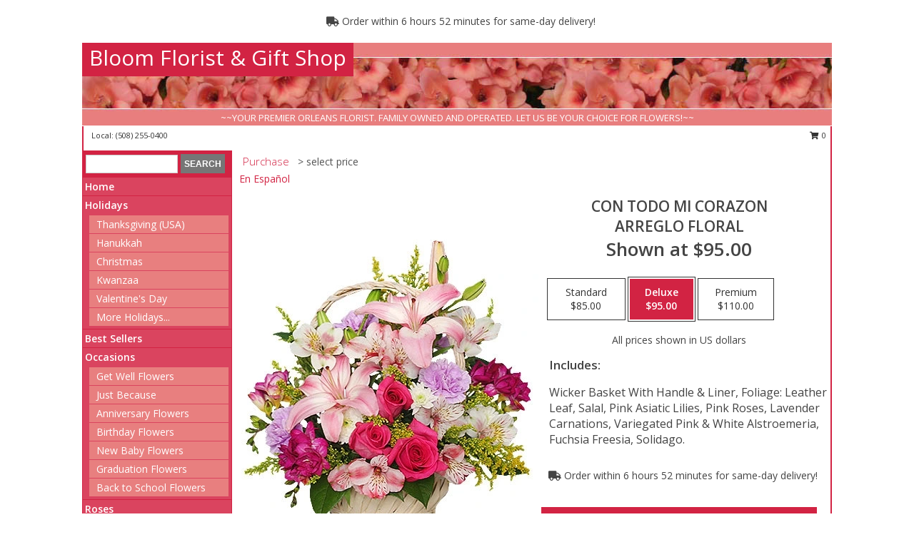

--- FILE ---
content_type: text/html; charset=UTF-8
request_url: https://www.bloomfloristorleans.com/product/es01409/con-todo-mi-corazon
body_size: 13440
content:
		<!DOCTYPE html>
		<html xmlns="http://www.w3.org/1999/xhtml" xml:lang="en" lang="en" xmlns:fb="http://www.facebook.com/2008/fbml">
		<head>
			<title>CON TODO MI CORAZON Arreglo Floral in Orleans, MA - Bloom Florist & Gift Shop</title>
            <meta http-equiv="Content-Type" content="text/html; charset=UTF-8" />
            <meta name="description" content = " Order CON TODO MI CORAZON Arreglo Floral from Bloom Florist &amp; Gift Shop - Orleans, MA Florist &amp; Flower Shop." />
            <meta name="keywords" content = "Bloom Florist &amp; Gift Shop, CON TODO MI CORAZON Arreglo Floral, Orleans, MA, Massachusetts" />

            <meta property="og:title" content="Bloom Florist &amp; Gift Shop" />
            <meta property="og:description" content=" Order CON TODO MI CORAZON Arreglo Floral from Bloom Florist &amp; Gift Shop - Orleans, MA Florist &amp; Flower Shop." />
            <meta property="og:type" content="company" />
            <meta property="og:url" content="https://www.bloomfloristorleans.com/product/es01409/con-todo-mi-corazon" />
            <meta property="og:site_name" content="Bloom Florist &amp; Gift Shop" >
            <meta property="og:image" content="https://cdn.atwilltech.com/flowerdatabase/e/es01409LG.425.webp">
            <meta property="og:image:secure_url" content="https://cdn.atwilltech.com/flowerdatabase/e/es01409LG.425.webp" >
            <meta property="fb:admins" content="1379470747" />
            <meta name="viewport" content="width=device-width, initial-scale=1">
            <link rel="apple-touch-icon" href="https://cdn.atwilltech.com/myfsn/images/touch-icons/apple-touch-icon.png" />
            <link rel="apple-touch-icon" sizes="120x120" href="https://cdn.atwilltech.com/myfsn/images/touch-icons/apple-touch-icon-120x120.png" />
            <link rel="apple-touch-icon" sizes="152x152" href="https://cdn.atwilltech.com/myfsn/images/touch-icons/apple-touch-icon-152x152.png" />
            <link rel="apple-touch-icon" sizes="167x167" href="https://cdn.atwilltech.com/myfsn/images/touch-icons/apple-touch-icon-167x167.png" />
            <link rel="apple-touch-icon" sizes="180x180" href="https://cdn.atwilltech.com/myfsn/images/touch-icons/apple-touch-icon-180x180.png" />
            <link rel="icon" sizes="192x192" href="https://cdn.atwilltech.com/myfsn/images/touch-icons/touch-icon-192x192.png">
			<link href="https://fonts.googleapis.com/css?family=Open+Sans:300,400,600&display=swap" rel="stylesheet" media="print" onload="this.media='all'; this.onload=null;" type="text/css">
			<link href="https://cdn.atwilltech.com/js/jquery/slicknav/slicknav.min.css" rel="stylesheet" media="print" onload="this.media='all'; this.onload=null;" type="text/css">
			<link href="https://cdn.atwilltech.com/js/jquery/jquery-ui-1.13.1-myfsn/jquery-ui.min.css" rel="stylesheet" media="print" onload="this.media='all'; this.onload=null;" type="text/css">
			<link href="https://cdn.atwilltech.com/css/myfsn/base.css?v=189" rel="stylesheet" type="text/css">
			            <link rel="stylesheet" href="https://cdnjs.cloudflare.com/ajax/libs/font-awesome/5.15.4/css/all.min.css" media="print" onload="this.media='all'; this.onload=null;" type="text/css" integrity="sha384-DyZ88mC6Up2uqS4h/KRgHuoeGwBcD4Ng9SiP4dIRy0EXTlnuz47vAwmeGwVChigm" crossorigin="anonymous">
            <link href="https://cdn.atwilltech.com/css/myfsn/templates/standard/standard.css.php?v=189&color=melon" rel="stylesheet" type="text/css" />            <link href="https://cdn.atwilltech.com/css/myfsn/stylesMobile.css.php?v=189&solidColor1=535353&solidColor2=535353&pattern=&multiColor=0&color=melon&template=standardTemplate" rel="stylesheet" type="text/css" media="(max-width: 974px)">

            <link rel="stylesheet" href="https://cdn.atwilltech.com/js/myfsn/front-end-dist/assets/layout-classic-Cq4XolPY.css" />
<link rel="modulepreload" href="https://cdn.atwilltech.com/js/myfsn/front-end-dist/assets/layout-classic-V2NgZUhd.js" />
<script type="module" src="https://cdn.atwilltech.com/js/myfsn/front-end-dist/assets/layout-classic-V2NgZUhd.js"></script>

            			<link rel="canonical" href="" />
			<script type="text/javascript" src="https://cdn.atwilltech.com/js/jquery/jquery-3.6.0.min.js"></script>
                            <script type="text/javascript" src="https://cdn.atwilltech.com/js/jquery/jquery-migrate-3.3.2.min.js"></script>
            
            <script defer type="text/javascript" src="https://cdn.atwilltech.com/js/jquery/jquery-ui-1.13.1-myfsn/jquery-ui.min.js"></script>
            <script> jQuery.noConflict(); $j = jQuery; </script>
            <script>
                var _gaq = _gaq || [];
            </script>

			<script type="text/javascript" src="https://cdn.atwilltech.com/js/jquery/slicknav/jquery.slicknav.min.js"></script>
			<script defer type="text/javascript" src="https://cdn.atwilltech.com/js/myfsnProductInfo.js?v=189"></script>

        <!-- Upgraded to XHR based Google Analytics Code -->
                <script async src="https://www.googletagmanager.com/gtag/js?id=G-8YR0MPYK7N"></script>
        <script>
            window.dataLayer = window.dataLayer || [];
            function gtag(){dataLayer.push(arguments);}
            gtag('js', new Date());

                            gtag('config', 'G-8YR0MPYK7N');
                                gtag('config', 'G-EMLZ5PGJB1');
                        </script>
                    <script>
				function toggleHolidays(){
					$j(".hiddenHoliday").toggle();
				}
				
				function ping_url(a) {
					try { $j.ajax({ url: a, type: 'POST' }); }
					catch(ex) { }
					return true;
				}
				
				$j(function(){
					$j(".cartCount").append($j(".shoppingCartLink>a").text());
				});

			</script>
            <script type="text/javascript">
    (function(c,l,a,r,i,t,y){
        c[a]=c[a]||function(){(c[a].q=c[a].q||[]).push(arguments)};
        t=l.createElement(r);t.async=1;t.src="https://www.clarity.ms/tag/"+i;
        y=l.getElementsByTagName(r)[0];y.parentNode.insertBefore(t,y);
    })(window, document, "clarity", "script", "mm7wlebrok");
</script><!-- Google Tag Manager -->
<script>(function(w,d,s,l,i){w[l]=w[l]||[];w[l].push({'gtm.start':
new Date().getTime(),event:'gtm.js'});var f=d.getElementsByTagName(s)[0],
j=d.createElement(s),dl=l!='dataLayer'?'&l='+l:'';j.async=true;j.src=
'https://www.googletagmanager.com/gtm.js?id='+i+dl;f.parentNode.insertBefore(j,f);
})(window,document,'script','dataLayer','GTM-5D77DKSM');</script>
<!-- End Google Tag Manager -->
<!-- Google Tag Manager (noscript) -->
<noscript><iframe src="https://www.googletagmanager.com/ns.html?id=GTM-5D77DKSM"
height="0" width="0" style="display:none;visibility:hidden"></iframe></noscript>
<!-- End Google Tag Manager (noscript) -->            <script type="application/ld+json">{"@context":"https:\/\/schema.org","@type":"LocalBusiness","@id":"https:\/\/www.bloomfloristorleans.com","name":"Bloom Florist & Gift Shop","telephone":"5082550400","email":"kristynormann@gmail.com","url":"https:\/\/www.bloomfloristorleans.com","priceRange":"35 - 700","address":{"@type":"PostalAddress","addressLocality":"Orleans","addressRegion":"MA","postalCode":"02653","addressCountry":"USA"},"image":"https:\/\/cdn.atwilltech.com\/myfsn\/images\/touch-icons\/touch-icon-192x192.png","openingHoursSpecification":[{"@type":"OpeningHoursSpecification","dayOfWeek":"Monday","opens":"10:00:00","closes":"16:00:00"},{"@type":"OpeningHoursSpecification","dayOfWeek":"Tuesday","opens":"10:00:00","closes":"16:00:00"},{"@type":"OpeningHoursSpecification","dayOfWeek":"Wednesday","opens":"10:00:00","closes":"16:00:00"},{"@type":"OpeningHoursSpecification","dayOfWeek":"Thursday","opens":"10:00:00","closes":"16:00:00"},{"@type":"OpeningHoursSpecification","dayOfWeek":"Friday","opens":"10:00:00","closes":"16:00:00"},{"@type":"OpeningHoursSpecification","dayOfWeek":"Saturday","opens":"10:00:00","closes":"15:00:00"},{"@type":"OpeningHoursSpecification","dayOfWeek":"Sunday","opens":"10:00:00","closes":"15:00:00"}],"specialOpeningHoursSpecification":[],"sameAs":["https:\/\/www.facebook.com\/bloomcapecodflorist?fref=ts","https:\/\/goo.gl\/maps\/SiofNsTn9kismDq37","https:\/\/www.instagram.com\/bloomcapecodflorist\/"],"areaServed":{"@type":"Place","name":["Barnstable","Brewster","Chatham","Dennis","Eastham","Harwich","Orleans","Provincetown","Truro","Wellfleet","Yarmouth Port"]}}</script>            <script type="application/ld+json">{"@context":"https:\/\/schema.org","@type":"Service","serviceType":"Studio Florist","provider":{"@type":"LocalBusiness","@id":"https:\/\/www.bloomfloristorleans.com"}}</script>            <script type="application/ld+json">{"@context":"https:\/\/schema.org","@type":"BreadcrumbList","name":"Site Map","itemListElement":[{"@type":"ListItem","position":1,"item":{"name":"Home","@id":"https:\/\/www.bloomfloristorleans.com\/"}},{"@type":"ListItem","position":2,"item":{"name":"Holidays","@id":"https:\/\/www.bloomfloristorleans.com\/holidays.php"}},{"@type":"ListItem","position":3,"item":{"name":"Thanksgiving (USA)","@id":"https:\/\/www.bloomfloristorleans.com\/thanksgiving-flowers-usa.php"}},{"@type":"ListItem","position":4,"item":{"name":"Hanukkah","@id":"https:\/\/www.bloomfloristorleans.com\/hanukkah.php"}},{"@type":"ListItem","position":5,"item":{"name":"Kwanzaa","@id":"https:\/\/www.bloomfloristorleans.com\/kwanzaa.php"}},{"@type":"ListItem","position":6,"item":{"name":"Christmas","@id":"https:\/\/www.bloomfloristorleans.com\/christmas-flowers.php"}},{"@type":"ListItem","position":7,"item":{"name":"Valentine's Day","@id":"https:\/\/www.bloomfloristorleans.com\/valentines-day-flowers.php"}},{"@type":"ListItem","position":8,"item":{"name":"Passover","@id":"https:\/\/www.bloomfloristorleans.com\/passover.php"}},{"@type":"ListItem","position":9,"item":{"name":"Easter","@id":"https:\/\/www.bloomfloristorleans.com\/easter-flowers.php"}},{"@type":"ListItem","position":10,"item":{"name":"Admin Professionals Day","@id":"https:\/\/www.bloomfloristorleans.com\/admin-professionals-day-flowers.php"}},{"@type":"ListItem","position":11,"item":{"name":"Mother's Day","@id":"https:\/\/www.bloomfloristorleans.com\/mothers-day-flowers.php"}},{"@type":"ListItem","position":12,"item":{"name":"Father's Day","@id":"https:\/\/www.bloomfloristorleans.com\/fathers-day-flowers.php"}},{"@type":"ListItem","position":13,"item":{"name":"Rosh Hashanah","@id":"https:\/\/www.bloomfloristorleans.com\/rosh-hashanah.php"}},{"@type":"ListItem","position":14,"item":{"name":"Grandparents Day","@id":"https:\/\/www.bloomfloristorleans.com\/grandparents-day-flowers.php"}},{"@type":"ListItem","position":15,"item":{"name":"Thanksgiving (CAN)","@id":"https:\/\/www.bloomfloristorleans.com\/thanksgiving-flowers-can.php"}},{"@type":"ListItem","position":16,"item":{"name":"National Boss Day","@id":"https:\/\/www.bloomfloristorleans.com\/national-boss-day"}},{"@type":"ListItem","position":17,"item":{"name":"Sweetest Day","@id":"https:\/\/www.bloomfloristorleans.com\/holidays.php\/sweetest-day"}},{"@type":"ListItem","position":18,"item":{"name":"Halloween","@id":"https:\/\/www.bloomfloristorleans.com\/halloween-flowers.php"}},{"@type":"ListItem","position":19,"item":{"name":"Best Sellers","@id":"https:\/\/www.bloomfloristorleans.com\/best-sellers.php"}},{"@type":"ListItem","position":20,"item":{"name":"Occasions","@id":"https:\/\/www.bloomfloristorleans.com\/all_occasions.php"}},{"@type":"ListItem","position":21,"item":{"name":"Get Well Flowers","@id":"https:\/\/www.bloomfloristorleans.com\/get_well.php"}},{"@type":"ListItem","position":22,"item":{"name":"Just Because","@id":"https:\/\/www.bloomfloristorleans.com\/any_occasion.php"}},{"@type":"ListItem","position":23,"item":{"name":"Anniversary Flowers","@id":"https:\/\/www.bloomfloristorleans.com\/anniversary.php"}},{"@type":"ListItem","position":24,"item":{"name":"Birthday Flowers","@id":"https:\/\/www.bloomfloristorleans.com\/birthday.php"}},{"@type":"ListItem","position":25,"item":{"name":"New Baby Flowers","@id":"https:\/\/www.bloomfloristorleans.com\/new_baby.php"}},{"@type":"ListItem","position":26,"item":{"name":"Graduation Flowers","@id":"https:\/\/www.bloomfloristorleans.com\/graduation-flowers"}},{"@type":"ListItem","position":27,"item":{"name":"Back to School Flowers","@id":"https:\/\/www.bloomfloristorleans.com\/back-to-school-flowers"}},{"@type":"ListItem","position":28,"item":{"name":"Roses","@id":"https:\/\/www.bloomfloristorleans.com\/roses.php"}},{"@type":"ListItem","position":29,"item":{"name":"Sympathy Flowers","@id":"https:\/\/www.bloomfloristorleans.com\/sympathy-flowers"}},{"@type":"ListItem","position":30,"item":{"name":"Funeral Flowers","@id":"https:\/\/www.bloomfloristorleans.com\/sympathy.php"}},{"@type":"ListItem","position":31,"item":{"name":"Standing Sprays & Wreaths","@id":"https:\/\/www.bloomfloristorleans.com\/sympathy-flowers\/standing-sprays"}},{"@type":"ListItem","position":32,"item":{"name":"Sympathy Arrangements","@id":"https:\/\/www.bloomfloristorleans.com\/sympathy-flowers\/sympathy-arrangements"}},{"@type":"ListItem","position":33,"item":{"name":"Cremation and Memorial","@id":"https:\/\/www.bloomfloristorleans.com\/sympathy-flowers\/cremation-and-memorial"}},{"@type":"ListItem","position":34,"item":{"name":"Casket Flowers","@id":"https:\/\/www.bloomfloristorleans.com\/sympathy-flowers\/casket-flowers"}},{"@type":"ListItem","position":35,"item":{"name":"For The Home","@id":"https:\/\/www.bloomfloristorleans.com\/sympathy-flowers\/for-the-home"}},{"@type":"ListItem","position":36,"item":{"name":"Seasonal","@id":"https:\/\/www.bloomfloristorleans.com\/seasonal.php"}},{"@type":"ListItem","position":37,"item":{"name":"Fall Flowers","@id":"https:\/\/www.bloomfloristorleans.com\/fall-flowers.php"}},{"@type":"ListItem","position":38,"item":{"name":"Winter Flowers","@id":"https:\/\/www.bloomfloristorleans.com\/winter-flowers.php"}},{"@type":"ListItem","position":39,"item":{"name":"Spring Flowers","@id":"https:\/\/www.bloomfloristorleans.com\/spring-flowers.php"}},{"@type":"ListItem","position":40,"item":{"name":"Summer Flowers","@id":"https:\/\/www.bloomfloristorleans.com\/summer-flowers.php"}},{"@type":"ListItem","position":41,"item":{"name":"Modern\/Tropical Designs","@id":"https:\/\/www.bloomfloristorleans.com\/high-styles"}},{"@type":"ListItem","position":42,"item":{"name":"Plants","@id":"https:\/\/www.bloomfloristorleans.com\/plants.php"}},{"@type":"ListItem","position":43,"item":{"name":"Wedding Flowers","@id":"https:\/\/www.bloomfloristorleans.com\/wedding-flowers"}},{"@type":"ListItem","position":44,"item":{"name":"Wedding Bouquets","@id":"https:\/\/www.bloomfloristorleans.com\/wedding-bouquets"}},{"@type":"ListItem","position":45,"item":{"name":"Wedding Party Flowers","@id":"https:\/\/www.bloomfloristorleans.com\/wedding-party-flowers"}},{"@type":"ListItem","position":46,"item":{"name":"Reception Flowers","@id":"https:\/\/www.bloomfloristorleans.com\/reception-flowers"}},{"@type":"ListItem","position":47,"item":{"name":"Ceremony Flowers","@id":"https:\/\/www.bloomfloristorleans.com\/ceremony-flowers"}},{"@type":"ListItem","position":48,"item":{"name":"Patriotic Flowers","@id":"https:\/\/www.bloomfloristorleans.com\/patriotic-flowers"}},{"@type":"ListItem","position":49,"item":{"name":"Prom Flowers","@id":"https:\/\/www.bloomfloristorleans.com\/prom-flowers"}},{"@type":"ListItem","position":50,"item":{"name":"Boutonnieres","@id":"https:\/\/www.bloomfloristorleans.com\/prom-flowers\/boutonnieres"}},{"@type":"ListItem","position":51,"item":{"name":"Hairpieces & Handheld Bouquets","@id":"https:\/\/www.bloomfloristorleans.com\/prom-flowers\/hairpieces-handheld-bouquets"}},{"@type":"ListItem","position":52,"item":{"name":"En Espa\u00f1ol","@id":"https:\/\/www.bloomfloristorleans.com\/en-espanol.php"}},{"@type":"ListItem","position":53,"item":{"name":"Love & Romance","@id":"https:\/\/www.bloomfloristorleans.com\/love-romance"}},{"@type":"ListItem","position":54,"item":{"name":"About Us","@id":"https:\/\/www.bloomfloristorleans.com\/about_us.php"}},{"@type":"ListItem","position":55,"item":{"name":"Reviews","@id":"https:\/\/www.bloomfloristorleans.com\/reviews.php"}},{"@type":"ListItem","position":56,"item":{"name":"Custom Orders","@id":"https:\/\/www.bloomfloristorleans.com\/custom_orders.php"}},{"@type":"ListItem","position":57,"item":{"name":"Special Offers","@id":"https:\/\/www.bloomfloristorleans.com\/special_offers.php"}},{"@type":"ListItem","position":58,"item":{"name":"Contact Us","@id":"https:\/\/www.bloomfloristorleans.com\/contact_us.php"}},{"@type":"ListItem","position":59,"item":{"name":"Flower Delivery","@id":"https:\/\/www.bloomfloristorleans.com\/flower-delivery.php"}},{"@type":"ListItem","position":60,"item":{"name":"Funeral Home Flower Delivery","@id":"https:\/\/www.bloomfloristorleans.com\/funeral-home-delivery.php"}},{"@type":"ListItem","position":61,"item":{"name":"Hospital Flower Delivery","@id":"https:\/\/www.bloomfloristorleans.com\/hospital-delivery.php"}},{"@type":"ListItem","position":62,"item":{"name":"Luxury","@id":"https:\/\/www.bloomfloristorleans.com\/luxury"}},{"@type":"ListItem","position":63,"item":{"name":"Site Map","@id":"https:\/\/www.bloomfloristorleans.com\/site_map.php"}},{"@type":"ListItem","position":64,"item":{"name":"COVID-19-Update","@id":"https:\/\/www.bloomfloristorleans.com\/covid-19-update"}},{"@type":"ListItem","position":65,"item":{"name":"Pricing & Substitution Policy","@id":"https:\/\/www.bloomfloristorleans.com\/pricing-substitution-policy"}}]}</script>		</head>
		<body>
        		<div id="wrapper" class="js-nav-popover-boundary">
        <button onclick="window.location.href='#content'" class="skip-link">Skip to Main Content</button>
		<div style="font-size:22px;padding-top:1rem;display:none;" class='topMobileLink topMobileLeft'>
			<a style="text-decoration:none;display:block; height:45px;" onclick="return ping_url('/request/trackPhoneClick.php?clientId=406817&number=5082550400');" href="tel:+1-508-255-0400">
				<span style="vertical-align: middle;" class="fas fa-mobile fa-2x"></span>
					<span>(508) 255-0400</span>
			</a>
		</div>
		<div style="font-size:22px;padding-top:1rem;display:none;" class='topMobileLink topMobileRight'>
			<a href="#" onclick="$j('.shoppingCartLink').submit()" role="button" class='hoverLink' aria-label="View Items in Cart" style='font-weight: normal;
				text-decoration: none; font-size:22px;display:block; height:45px;'>
				<span style='padding-right:15px;' class='fa fa-shopping-cart fa-lg' aria-hidden='true'></span>
                <span class='cartCount' style='text-transform: none;'></span>
            </a>
		</div>
        <header><div class='socHeaderMsg'></div>                    <div class="classicUrgeToBuy" style='display:inline-block;margin: 10px 0 10px 11px;'>
                                                    <div style='display:inline; padding: 5px 2px 6px 2px;line-height: 40px; background-color: #FFF'>
                                <span class='fa fa-truck' aria-hidden='true'></span>
                                Order within 6 hours 52 minutes  for same-day delivery!                            </div>
                                                </div>
                    		<div id="header">
			<div id="flowershopInfo">
				<div id="infoText">
					<h1 id="title"><a tabindex="1" href="https://www.bloomfloristorleans.com">Bloom Florist & Gift Shop</a></h1>
				</div>
			</div>
			<div id="tagline">~~YOUR PREMIER ORLEANS FLORIST. FAMILY OWNED AND OPERATED. LET US BE YOUR CHOICE FOR FLOWERS!~~</div>
		</div>	<div style="clear:both"></div>
		<div id="address">
		            <div style="float: right">
                <form class="shoppingCartLink" action="https://www.bloomfloristorleans.com/Shopping_Cart.php" method="post" style="display:inline-block;">
                <input type="hidden" name="cartId" value="">
                <input type="hidden" name="sessionId" value="">
                <input type="hidden" name="shop_id" value="5082550400">
                <input type="hidden" name="order_src" value="">
                <input type="hidden" name="url_promo" value="">
                    <a href="#" class="shoppingCartText" onclick="$j('.shoppingCartLink').submit()" role="button" aria-label="View Items in Cart">
                    <span class="fa fa-shopping-cart fa-fw" aria-hidden="true"></span>
                    0                    </a>
                </form>
            </div>
                    <div style="float:left;">
                        <span>&nbsp Local: </span>        <a  class="phoneNumberLink" href='tel: +1-508-255-0400' aria-label="Call local number: +1-508-255-0400"
            onclick="return ping_url('/request/trackPhoneClick.php?clientId=406817&number=5082550400');" >
            (508) 255-0400        </a>
                    </div>
				<div style="clear:both"></div>
		</div>
		<div style="clear:both"></div>
		</header>			<div class="contentNavWrapper">
			<div id="navigation">
								<div class="navSearch">
										<form action="https://www.bloomfloristorleans.com/search_site.php" method="get" role="search" aria-label="Product">
						<input type="text" class="myFSNSearch" aria-label="Product Search" title='Product Search' name="myFSNSearch" value="" >
						<input type="submit" value="SEARCH">
					</form>
									</div>
								<div style="clear:both"></div>
                <nav aria-label="Site">
                    <ul id="mainMenu">
                    <li class="hideForFull">
                        <a class='mobileDialogLink' onclick="return ping_url('/request/trackPhoneClick.php?clientId=406817&number=5082550400');" href="tel:+1-508-255-0400">
                            <span style="vertical-align: middle;" class="fas fa-mobile fa-2x"></span>
                            <span>(508) 255-0400</span>
                        </a>
                    </li>
                    <li class="hideForFull">
                        <div class="mobileNavSearch">
                                                        <form id="mobileSearchForm" action="https://www.bloomfloristorleans.com/search_site.php" method="get" role="search" aria-label="Product">
                                <input type="text" title='Product Search' aria-label="Product Search" class="myFSNSearch" name="myFSNSearch">
                                <img style="width:32px;display:inline-block;vertical-align:middle;cursor:pointer" src="https://cdn.atwilltech.com/myfsn/images/mag-glass.png" alt="search" onclick="$j('#mobileSearchForm').submit()">
                            </form>
                                                    </div>
                    </li>

                    <li><a href="https://www.bloomfloristorleans.com/" title="Home" style="text-decoration: none;">Home</a></li><li><a href="https://www.bloomfloristorleans.com/holidays.php" title="Holidays" style="text-decoration: none;">Holidays</a><ul><li><a href="https://www.bloomfloristorleans.com/thanksgiving-flowers-usa.php" title="Thanksgiving (USA)">Thanksgiving (USA)</a></li>
<li><a href="https://www.bloomfloristorleans.com/hanukkah.php" title="Hanukkah">Hanukkah</a></li>
<li><a href="https://www.bloomfloristorleans.com/christmas-flowers.php" title="Christmas">Christmas</a></li>
<li><a href="https://www.bloomfloristorleans.com/kwanzaa.php" title="Kwanzaa">Kwanzaa</a></li>
<li><a href="https://www.bloomfloristorleans.com/valentines-day-flowers.php" title="Valentine's Day">Valentine's Day</a></li>
<li><a role='button' name='holidays' href='javascript:' onclick='toggleHolidays()' title="Holidays">More Holidays...</a></li>
<li class="hiddenHoliday"><a href="https://www.bloomfloristorleans.com/passover.php"  title="Passover">Passover</a></li>
<li class="hiddenHoliday"><a href="https://www.bloomfloristorleans.com/easter-flowers.php"  title="Easter">Easter</a></li>
<li class="hiddenHoliday"><a href="https://www.bloomfloristorleans.com/admin-professionals-day-flowers.php"  title="Admin Professionals Day">Admin Professionals Day</a></li>
<li class="hiddenHoliday"><a href="https://www.bloomfloristorleans.com/mothers-day-flowers.php"  title="Mother's Day">Mother's Day</a></li>
<li class="hiddenHoliday"><a href="https://www.bloomfloristorleans.com/fathers-day-flowers.php"  title="Father's Day">Father's Day</a></li>
<li class="hiddenHoliday"><a href="https://www.bloomfloristorleans.com/rosh-hashanah.php"  title="Rosh Hashanah">Rosh Hashanah</a></li>
<li class="hiddenHoliday"><a href="https://www.bloomfloristorleans.com/grandparents-day-flowers.php"  title="Grandparents Day">Grandparents Day</a></li>
<li class="hiddenHoliday"><a href="https://www.bloomfloristorleans.com/thanksgiving-flowers-can.php"  title="Thanksgiving (CAN)">Thanksgiving (CAN)</a></li>
<li class="hiddenHoliday"><a href="https://www.bloomfloristorleans.com/national-boss-day"  title="National Boss Day">National Boss Day</a></li>
<li class="hiddenHoliday"><a href="https://www.bloomfloristorleans.com/holidays.php/sweetest-day"  title="Sweetest Day">Sweetest Day</a></li>
<li class="hiddenHoliday"><a href="https://www.bloomfloristorleans.com/halloween-flowers.php"  title="Halloween">Halloween</a></li>
</ul></li><li><a href="https://www.bloomfloristorleans.com/best-sellers.php" title="Best Sellers" style="text-decoration: none;">Best Sellers</a></li><li><a href="https://www.bloomfloristorleans.com/all_occasions.php" title="Occasions" style="text-decoration: none;">Occasions</a><ul><li><a href="https://www.bloomfloristorleans.com/get_well.php" title="Get Well Flowers">Get Well Flowers</a></li>
<li><a href="https://www.bloomfloristorleans.com/any_occasion.php" title="Just Because">Just Because</a></li>
<li><a href="https://www.bloomfloristorleans.com/anniversary.php" title="Anniversary Flowers">Anniversary Flowers</a></li>
<li><a href="https://www.bloomfloristorleans.com/birthday.php" title="Birthday Flowers">Birthday Flowers</a></li>
<li><a href="https://www.bloomfloristorleans.com/new_baby.php" title="New Baby Flowers">New Baby Flowers</a></li>
<li><a href="https://www.bloomfloristorleans.com/graduation-flowers" title="Graduation Flowers">Graduation Flowers</a></li>
<li><a href="https://www.bloomfloristorleans.com/back-to-school-flowers" title="Back to School Flowers">Back to School Flowers</a></li>
</ul></li><li><a href="https://www.bloomfloristorleans.com/roses.php" title="Roses" style="text-decoration: none;">Roses</a></li><li><a href="https://www.bloomfloristorleans.com/sympathy-flowers" title="Sympathy Flowers" style="text-decoration: none;">Sympathy Flowers</a><ul><li><a href="https://www.bloomfloristorleans.com/sympathy.php" title="Funeral Flowers">Funeral Flowers</a></li>
<li><a href="https://www.bloomfloristorleans.com/sympathy-flowers/standing-sprays" title="Standing Sprays & Wreaths">Standing Sprays & Wreaths</a></li>
<li><a href="https://www.bloomfloristorleans.com/sympathy-flowers/sympathy-arrangements" title="Sympathy Arrangements">Sympathy Arrangements</a></li>
<li><a href="https://www.bloomfloristorleans.com/sympathy-flowers/cremation-and-memorial" title="Cremation and Memorial">Cremation and Memorial</a></li>
<li><a href="https://www.bloomfloristorleans.com/sympathy-flowers/casket-flowers" title="Casket Flowers">Casket Flowers</a></li>
<li><a href="https://www.bloomfloristorleans.com/sympathy-flowers/for-the-home" title="For The Home">For The Home</a></li>
</ul></li><li><a href="https://www.bloomfloristorleans.com/seasonal.php" title="Seasonal" style="text-decoration: none;">Seasonal</a><ul><li><a href="https://www.bloomfloristorleans.com/fall-flowers.php" title="Fall Flowers">Fall Flowers</a></li>
<li><a href="https://www.bloomfloristorleans.com/winter-flowers.php" title="Winter Flowers">Winter Flowers</a></li>
<li><a href="https://www.bloomfloristorleans.com/spring-flowers.php" title="Spring Flowers">Spring Flowers</a></li>
<li><a href="https://www.bloomfloristorleans.com/summer-flowers.php" title="Summer Flowers">Summer Flowers</a></li>
</ul></li><li><a href="https://www.bloomfloristorleans.com/high-styles" title="Modern/Tropical Designs" style="text-decoration: none;">Modern/Tropical Designs</a></li><li><a href="https://www.bloomfloristorleans.com/plants.php" title="Plants" style="text-decoration: none;">Plants</a></li><li><a href="https://www.bloomfloristorleans.com/wedding-flowers" title="Wedding Flowers" style="text-decoration: none;">Wedding Flowers</a></li><li><a href="https://www.bloomfloristorleans.com/wedding-bouquets" title="Wedding Bouquets" style="text-decoration: none;">Wedding Bouquets</a></li><li><a href="https://www.bloomfloristorleans.com/wedding-party-flowers" title="Wedding Party Flowers" style="text-decoration: none;">Wedding Party Flowers</a></li><li><a href="https://www.bloomfloristorleans.com/reception-flowers" title="Reception Flowers" style="text-decoration: none;">Reception Flowers</a></li><li><a href="https://www.bloomfloristorleans.com/ceremony-flowers" title="Ceremony Flowers" style="text-decoration: none;">Ceremony Flowers</a></li><li><a href="https://www.bloomfloristorleans.com/patriotic-flowers" title="Patriotic Flowers" style="text-decoration: none;">Patriotic Flowers</a></li><li><a href="https://www.bloomfloristorleans.com/prom-flowers" title="Prom Flowers" style="text-decoration: none;">Prom Flowers</a><ul><li><a href="https://www.bloomfloristorleans.com/prom-flowers/boutonnieres" title="Boutonnieres">Boutonnieres</a></li>
<li><a href="https://www.bloomfloristorleans.com/prom-flowers/hairpieces-handheld-bouquets" title="Hairpieces & Handheld Bouquets">Hairpieces & Handheld Bouquets</a></li>
</ul></li><li><a href="https://www.bloomfloristorleans.com/en-espanol.php" title="En Español" style="text-decoration: none;">En Español</a></li><li><a href="https://www.bloomfloristorleans.com/love-romance" title="Love & Romance" style="text-decoration: none;">Love & Romance</a></li><li><a href="https://www.bloomfloristorleans.com/about_us.php" title="About Us" style="text-decoration: none;">About Us</a></li><li><a href="https://www.bloomfloristorleans.com/custom_orders.php" title="Custom Orders" style="text-decoration: none;">Custom Orders</a></li><li><a href="https://www.bloomfloristorleans.com/luxury" title="Luxury" style="text-decoration: none;">Luxury</a></li><li><a href="https://www.bloomfloristorleans.com/covid-19-update" title="COVID-19-Update" style="text-decoration: none;">COVID-19-Update</a></li><li><a href="https://www.bloomfloristorleans.com/pricing-substitution-policy" title="Pricing & Substitution Policy" style="text-decoration: none;">Pricing & Substitution Policy</a></li>                    </ul>
                </nav>
			<div style='margin-top:10px;margin-bottom:10px'></div></div>        <script>
            gtag('event', 'view_item', {
                currency: "USD",
                value: 95,
                items: [
                    {
                        item_id: "es01409",
                        item_name: "CON TODO MI CORAZON",
                        item_category: "Arreglo Floral",
                        price: 95,
                        quantity: 1
                    }
                ]
            });
        </script>
        
    <main id="content">
        <div id="pageTitle">Purchase</div>
        <div id="subTitle" style="color:#535353">&gt; select price</div>
        <div class='breadCrumb'> <a href="https://www.bloomfloristorleans.com/en-espanol.php" title="En Español">En Español</a></div> <!-- Begin Feature -->

                        <style>
                #footer {
                    float:none;
                    margin: auto;
                    width: 1050px;
                    background-color: #ffffff;
                }
                .contentNavWrapper {
                    overflow: auto;
                }
                </style>
                        <div>
            <script type="application/ld+json">{"@context":"https:\/\/schema.org","@type":"Product","name":"CON TODO MI CORAZON","brand":{"@type":"Brand","name":"Bloom Florist & Gift Shop"},"image":"https:\/\/cdn.atwilltech.com\/flowerdatabase\/e\/es01409LG.300.webp","description":"Wicker Basket With Handle &amp;amp Liner, Foliage: Leather Leaf, Salal, Pink Asiatic Lilies, Pink Roses, Lavender Carnations, Variegated Pink &amp;amp White Alstroemeria, Fuchsia Freesia, Solidago.","mpn":"es01409","sku":"es01409","offers":[{"@type":"AggregateOffer","lowPrice":"85.00","highPrice":"110.00","priceCurrency":"USD","offerCount":"1"},{"@type":"Offer","price":"85.00","url":"110.00","priceCurrency":"USD","availability":"https:\/\/schema.org\/InStock","priceValidUntil":"2100-12-31"}]}</script>            <div id="newInfoPageProductWrapper">
            <div id="newProductInfoLeft" class="clearFix">
            <div class="image">
                                <img class="norightclick productPageImage"
                                    width="365"
                    height="442"
                                src="https://cdn.atwilltech.com/flowerdatabase/e/es01409LG.425.webp"
                alt="CON TODO MI CORAZON Arreglo Floral" />
                </div>
            </div>
            <div id="newProductInfoRight" class="clearFix">
                <form action="https://www.bloomfloristorleans.com/Add_Product.php" method="post">
                    <input type="hidden" name="strPhotoID" value="es01409">
                    <input type="hidden" name="page_id" value="">
                    <input type="hidden" name="shop_id" value="">
                    <input type="hidden" name="src" value="">
                    <input type="hidden" name="url_promo" value="">
                    <div id="productNameInfo">
                        <div style="font-size: 21px; font-weight: 900">
                            CON TODO MI CORAZON<BR/>ARREGLO FLORAL
                        </div>
                                                <div id="price-indicator"
                             style="font-size: 26px; font-weight: 900">
                            Shown at $95.00                        </div>
                                            </div>
                    <br>

                            <div class="flexContainer" id="newProductPricingInfoContainer">
                <br>
                <div id="newProductPricingInfoContainerInner">

                    <div class="price-flexbox" id="purchaseOptions">
                                                    <span class="price-radio-span">
                                <label for="fsn-id-0"
                                       class="price-label productHover ">
                                    <input type="radio"
                                           name="price_selected"
                                           data-price="$85.00"
                                           value = "1"
                                           class="price-notice price-button"
                                           id="fsn-id-0"
                                                                                       aria-label="Select pricing $85.00 for standard Arreglo Floral"
                                    >
                                    <span class="gridWrapper">
                                        <span class="light gridTop">Standard</span>
                                        <span class="heavy gridTop">Standard</span>
                                        <span class="light gridBottom">$85.00</span>
                                        <span class="heavy gridBottom">$85.00</span>
                                    </span>
                                </label>
                            </span>
                                                        <span class="price-radio-span">
                                <label for="fsn-id-1"
                                       class="price-label productHover pn-selected">
                                    <input type="radio"
                                           name="price_selected"
                                           data-price="$95.00"
                                           value = "2"
                                           class="price-notice price-button"
                                           id="fsn-id-1"
                                           checked                                            aria-label="Select pricing $95.00 for deluxe Arreglo Floral"
                                    >
                                    <span class="gridWrapper">
                                        <span class="light gridTop">Deluxe</span>
                                        <span class="heavy gridTop">Deluxe</span>
                                        <span class="light gridBottom">$95.00</span>
                                        <span class="heavy gridBottom">$95.00</span>
                                    </span>
                                </label>
                            </span>
                                                        <span class="price-radio-span">
                                <label for="fsn-id-2"
                                       class="price-label productHover ">
                                    <input type="radio"
                                           name="price_selected"
                                           data-price="$110.00"
                                           value = "3"
                                           class="price-notice price-button"
                                           id="fsn-id-2"
                                                                                       aria-label="Select pricing $110.00 for premium Arreglo Floral"
                                    >
                                    <span class="gridWrapper">
                                        <span class="light gridTop">Premium</span>
                                        <span class="heavy gridTop">Premium</span>
                                        <span class="light gridBottom">$110.00</span>
                                        <span class="heavy gridBottom">$110.00</span>
                                    </span>
                                </label>
                            </span>
                                                </div>
                </div>
            </div>
                                <p style="text-align: center">
                        All prices shown in US dollars                        </p>
                        
                                <div id="productDescription" class='descriptionClassic'>
                                <div id='includesHeader' aria-label='Recipe Header>'>Includes:</div>
                <p id="recipeContainer" aria-label="Recipe Content">
                    Wicker Basket With Handle &amp Liner, Foliage: Leather Leaf, Salal, Pink Asiatic Lilies, Pink Roses, Lavender Carnations, Variegated Pink &amp White Alstroemeria, Fuchsia Freesia, Solidago.                </p>
                </div>
                <div id="productPageUrgencyWrapper">
                                    <div class="urgeToBuyProductMessage" style='display:inline-block;margin: 10px 0 10px 11px;'>
                                                    <div style='display:inline; padding: 5px 2px 6px 2px;line-height: 40px; background-color: #FFF'>
                                <span class='fa fa-truck' aria-hidden='true'></span>
                                Order within 6 hours 52 minutes  for same-day delivery!                            </div>
                                                </div>
                                    </div>
                <div id="productPageBuyButtonWrapper">
                            <style>
            .addToCartButton {
                font-size: 19px;
                background-color: #535353;
                color: white;
                padding: 3px;
                margin-top: 14px;
                cursor: pointer;
                display: block;
                text-decoration: none;
                font-weight: 300;
                width: 100%;
                outline-offset: -10px;
            }
        </style>
        <input type="submit" class="addToCartButton adaOnHoverCustomBackgroundColor adaButtonTextColor" value="Buy Now" aria-label="Buy CON TODO MI CORAZON for $95.00" title="Buy CON TODO MI CORAZON for $95.00">                </div>
                </form>
            </div>
            </div>
            </div>
                    <script>
                var dateSelectedClass = 'pn-selected';
                $j(function() {
                    $j('.price-notice').on('click', function() {
                        if(!$j(this).parent().hasClass(dateSelectedClass)) {
                            $j('.pn-selected').removeClass(dateSelectedClass);
                            $j(this).parent().addClass(dateSelectedClass);
                            $j('#price-indicator').text('Selected: ' + $j(this).data('price'));
                            if($j('.addToCartButton').length) {
                                const text = $j('.addToCartButton').attr("aria-label").replace(/\$\d+\.\d\d/, $j(this).data("price"));
                                $j('.addToCartButton').attr("aria-label", text);
                                $j('.addToCartButton').attr("title", text);
                            }
                        }
                    });
                });
            </script>
                <div class="clear"></div>
                <h2 id="suggestedProducts" class="suggestProducts">You might also be interested in these arrangements</h2>
        <div style="text-align:center">
            
            <div class="product_new productMedium">
                <div class="prodImageContainerM">
                    <a href="https://www.bloomfloristorleans.com/product/es00309/tulipnes-rojos" aria-label="View TULIPÁNES ROJOS Arreglo Floral Info">
                        <img class="productImageMedium"
                                                    width="167"
                            height="203"
                                                src="https://cdn.atwilltech.com/flowerdatabase/e/es00309LG.167.webp"
                        alt="TULIPÁNES ROJOS Arreglo Floral"
                        />
                    </a>
                </div>
                <div class="productSubImageText">
                                        <div class='namePriceString'>
                        <span role="heading" aria-level="3" aria-label="TULIPÁNES ROJOS ARREGLO FLORAL"
                              style='text-align: left;float: left;text-overflow: ellipsis;
                                width: 67%; white-space: nowrap; overflow: hidden'>TULIPÁNES ROJOS</span>
                        <span style='float: right;text-align: right; width:33%;'> $70.00</span>
                    </div>
                    <div style='clear: both'></div>
                    </div>
                                            <div class="sameDaySection">
                                                <div class="urgeToBuyProductMessageCompact" style='display:inline-block;margin: 10px 0 10px 11px;'>
                                                    <div style='display:inline-block;'>
                                <span class='fa fa-truck' aria-hidden='true' style="margin-right: 13px;"></span>
                               Same Day Delivery!                            </div>
                                                </div>
                                            </div>
                    
                <div class="buttonSection adaOnHoverBackgroundColor">
                    <div style="display: inline-block; text-align: center; height: 100%">
                        <div class="button" style="display: inline-block; font-size: 16px; width: 100%; height: 100%;">
                                                            <a style="height: 100%; width: 100%" class="prodButton adaButtonTextColor" title="Buy Now"
                                   href="https://www.bloomfloristorleans.com/Add_Product.php?strPhotoID=es00309&amp;price_selected=2&amp;page_id=293"
                                   aria-label="Buy TULIPÁNES ROJOS Now for  $70.00">
                                    Buy Now                                </a>
                                                        </div>
                    </div>
                </div>
            </div>
            
            <div class="product_new productMedium">
                <div class="prodImageContainerM">
                    <a href="https://www.bloomfloristorleans.com/product/es01109/sangra-de-verano" aria-label="View SANGRÍA DE VERANO Ramo de Flores Info">
                        <img class="productImageMedium"
                                                    width="167"
                            height="203"
                                                src="https://cdn.atwilltech.com/flowerdatabase/e/es01109LG.167.webp"
                        alt="SANGRÍA DE VERANO Ramo de Flores"
                        />
                    </a>
                </div>
                <div class="productSubImageText">
                                        <div class='namePriceString'>
                        <span role="heading" aria-level="3" aria-label="SANGRÍA DE VERANO RAMO DE FLORES"
                              style='text-align: left;float: left;text-overflow: ellipsis;
                                width: 67%; white-space: nowrap; overflow: hidden'>SANGRÍA DE VERANO</span>
                        <span style='float: right;text-align: right; width:33%;'> $65.00</span>
                    </div>
                    <div style='clear: both'></div>
                    </div>
                                            <div class="sameDaySection">
                                                <div class="urgeToBuyProductMessageCompact" style='display:inline-block;margin: 10px 0 10px 11px;'>
                                                    <div style='display:inline-block;'>
                                <span class='fa fa-truck' aria-hidden='true' style="margin-right: 13px;"></span>
                               Same Day Delivery!                            </div>
                                                </div>
                                            </div>
                    
                <div class="buttonSection adaOnHoverBackgroundColor">
                    <div style="display: inline-block; text-align: center; height: 100%">
                        <div class="button" style="display: inline-block; font-size: 16px; width: 100%; height: 100%;">
                                                            <a style="height: 100%; width: 100%" class="prodButton adaButtonTextColor" title="Buy Now"
                                   href="https://www.bloomfloristorleans.com/Add_Product.php?strPhotoID=es01109&amp;price_selected=2&amp;page_id=293"
                                   aria-label="Buy SANGRÍA DE VERANO Now for  $65.00">
                                    Buy Now                                </a>
                                                        </div>
                    </div>
                </div>
            </div>
            
            <div class="product_new productMedium">
                <div class="prodImageContainerM">
                    <a href="https://www.bloomfloristorleans.com/product/es00110/rosas-deliciosas" aria-label="View ROSAS DELICIOSAS Arreglo de Rosas Rosita Info">
                        <img class="productImageMedium"
                                                    width="167"
                            height="203"
                                                src="https://cdn.atwilltech.com/flowerdatabase/r/rosas-deliciosas-arreglo-de-rosas-rosita.167.jpg"
                        alt="ROSAS DELICIOSAS Arreglo de Rosas Rosita"
                        />
                    </a>
                </div>
                <div class="productSubImageText">
                                        <div class='namePriceString'>
                        <span role="heading" aria-level="3" aria-label="ROSAS DELICIOSAS ARREGLO DE ROSAS ROSITA"
                              style='text-align: left;float: left;text-overflow: ellipsis;
                                width: 67%; white-space: nowrap; overflow: hidden'>ROSAS DELICIOSAS</span>
                        <span style='float: right;text-align: right; width:33%;'> $120.00</span>
                    </div>
                    <div style='clear: both'></div>
                    </div>
                                            <div class="sameDaySection">
                                                <div class="urgeToBuyProductMessageCompact" style='display:inline-block;margin: 10px 0 10px 11px;'>
                                                    <div style='display:inline-block;'>
                                <span class='fa fa-truck' aria-hidden='true' style="margin-right: 13px;"></span>
                               Same Day Delivery!                            </div>
                                                </div>
                                            </div>
                    
                <div class="buttonSection adaOnHoverBackgroundColor">
                    <div style="display: inline-block; text-align: center; height: 100%">
                        <div class="button" style="display: inline-block; font-size: 16px; width: 100%; height: 100%;">
                                                            <a style="height: 100%; width: 100%" class="prodButton adaButtonTextColor" title="Buy Now"
                                   href="https://www.bloomfloristorleans.com/Add_Product.php?strPhotoID=es00110&amp;price_selected=2&amp;page_id=293"
                                   aria-label="Buy ROSAS DELICIOSAS Now for  $120.00">
                                    Buy Now                                </a>
                                                        </div>
                    </div>
                </div>
            </div>
                    </div>
        <div class="clear"></div>
        <div id="storeInfoPurchaseWide"><br>
            <h2>Substitution Policy</h2>
                <br>
                When you order custom designs, they will be produced as closely as possible to the picture. Please remember that each design is custom made. No two arrangements are exactly alike and color and/or variety substitutions of flowers and containers may be necessary. Prices and availability of seasonal flowers may vary.                <br>
                <br>
                Our professional staff of floral designers are always eager to discuss any special design or product requests. Call us at the number above and we will be glad to assist you with a special request or a timed delivery.        </div>
    </main>
    		<div style="clear:both"></div>
		<div id="footerTagline"></div>
		<div style="clear:both"></div>
		</div>
			<footer id="footer">
			    <!-- delivery area -->
			    <div id="footerDeliveryArea">
					 <h2 id="deliveryAreaText">Flower Delivery To Orleans, MA</h2>
			        <div id="footerDeliveryButton">
			            <a href="https://www.bloomfloristorleans.com/flower-delivery.php" aria-label="See Where We Deliver">See Delivery Areas</a>
			        </div>
                </div>
                <!-- next 3 divs in footerShopInfo should be put inline -->
                <div id="footerShopInfo">
                    <nav id='footerLinks'  class="shopInfo" aria-label="Footer">
                        <a href='https://www.bloomfloristorleans.com/about_us.php'><div><span>About Us</span></div></a><a href='https://www.bloomfloristorleans.com/reviews.php'><div><span>Reviews</span></div></a><a href='https://www.bloomfloristorleans.com/special_offers.php'><div><span>Special Offers</span></div></a><a href='https://www.bloomfloristorleans.com/contact_us.php'><div><span>Contact Us</span></div></a><a href='https://www.bloomfloristorleans.com/pricing-substitution-policy'><div><span>Pricing & Substitution Policy</span></div></a><a href='https://www.bloomfloristorleans.com/site_map.php'><div><span>Site Map</span></div></a>					</nav>
                    <div id="footerShopHours"  class="shopInfo">
                    <table role="presentation"><tbody><tr><td align='left'><span>
                        <span>Mon</span></span>:</td><td align='left'><span>10:00</span> -</td>
                      <td align='left'><span>16:00</span></td></tr><tr><td align='left'><span>
                        <span>Tue</span></span>:</td><td align='left'><span>10:00</span> -</td>
                      <td align='left'><span>16:00</span></td></tr><tr><td align='left'><span>
                        <span>Wed</span></span>:</td><td align='left'><span>10:00</span> -</td>
                      <td align='left'><span>16:00</span></td></tr><tr><td align='left'><span>
                        <span>Thu</span></span>:</td><td align='left'><span>10:00</span> -</td>
                      <td align='left'><span>16:00</span></td></tr><tr><td align='left'><span>
                        <span>Fri</span></span>:</td><td align='left'><span>10:00</span> -</td>
                      <td align='left'><span>16:00</span></td></tr><tr><td align='left'><span>
                        <span>Sat</span></span>:</td><td align='left'><span>10:00</span> -</td>
                      <td align='left'><span>15:00</span></td></tr><tr><td align='left'><span>
                        <span>Sun</span></span>:</td><td align='left'><span>10:00</span> -</td>
                      <td align='left'><span>15:00</span></td></tr></tbody></table><div style="font-size:12px;">You can also call 
914-466-6990 
To place an order directly after hrs or if any questions</div>        <style>
            .specialHoursDiv {
                margin: 50px 0 30px 0;
            }

            .specialHoursHeading {
                margin: 0;
                font-size: 17px;
            }

            .specialHoursList {
                padding: 0;
                margin-left: 5px;
            }

            .specialHoursList:not(.specialHoursSeeingMore) > :nth-child(n + 6) {
                display: none;
            }

            .specialHoursListItem {
                display: block;
                padding-bottom: 5px;
            }

            .specialHoursTimes {
                display: block;
                padding-left: 5px;
            }

            .specialHoursSeeMore {
                background: none;
                border: none;
                color: inherit;
                cursor: pointer;
                text-decoration: underline;
                text-transform: uppercase;
            }

            @media (max-width: 974px) {
                .specialHoursDiv {
                    margin: 20px 0;
                }
            }
        </style>
                <script>
            'use strict';
            document.addEventListener("DOMContentLoaded", function () {
                const specialHoursSections = document.querySelectorAll(".specialHoursSection");
                /* Accounting for both the normal and mobile sections of special hours */
                specialHoursSections.forEach(section => {
                    const seeMore = section.querySelector(".specialHoursSeeMore");
                    const list = section.querySelector(".specialHoursList");
                    /* Only create the event listeners if we actually show the see more / see less */
                    if (seeMore) {
                        seeMore.addEventListener("click", function (event) {
                            event.preventDefault();
                            if (seeMore.getAttribute('aria-expanded') === 'false') {
                                this.textContent = "See less...";
                                list.classList.add('specialHoursSeeingMore');
                                seeMore.setAttribute('aria-expanded', 'true');
                            } else {
                                this.textContent = "See more...";
                                list.classList.remove('specialHoursSeeingMore');
                                seeMore.setAttribute('aria-expanded', 'false');
                            }
                        });
                    }
                });
            });
        </script>
                            </div>
                    <div id="footerShopAddress"  class="shopInfo">
						<div id='footerAddress'>
							<div class="bold">Bloom Florist & Gift Shop</div>
														<span style='color: inherit; text-decoration: none'>LOCAL:         <a  class="phoneNumberLink" href='tel: +1-508-255-0400' aria-label="Call local number: +1-508-255-0400"
            onclick="return ping_url('/request/trackPhoneClick.php?clientId=406817&number=5082550400');" >
            (508) 255-0400        </a>
        <span>						</div>
						<br><br>
						<div id='footerWebCurrency'>
							All prices shown in US dollars						</div>
						<br>
						<div>
							<div class="ccIcon" title="American Express"><span class="fab fa-cc-amex fa-2x" aria-hidden="true"></span>
                    <span class="sr-only">American Express</span>
                    <br><span>&nbsp</span>
                  </div><div class="ccIcon" title="Mastercard"><span class="fab fa-cc-mastercard fa-2x" aria-hidden="true"></span>                    
                  <span class="sr-only">MasterCard</span>
                  <br><span>&nbsp</span>
                  </div><div class="ccIcon" title="Visa"><span class="fab fa-cc-visa fa-2x" aria-hidden="true"></span>
                  <span class="sr-only">Visa</span>
                  <br><span>&nbsp</span>
                  </div><div class="ccIcon" title="Discover"><span class="fab fa-cc-discover fa-2x" aria-hidden="true"></span>
                  <span class="sr-only">Discover</span>
                  <br><span>&nbsp</span>
                  </div><br><div class="ccIcon" title="PayPal">
                    <span class="fab fa-cc-paypal fa-2x" aria-hidden="true"></span>
                    <span class="sr-only">PayPal</span>
                  </div>						</div>
                    	<br><br>
                    	<div>
    <img class="trustwaveSealImage" src="https://seal.securetrust.com/seal_image.php?customerId=w6ox8fWieVRIVGcTgYh8RViTFoIBnG&size=105x54&style=normal"
    style="cursor:pointer;"
    onclick="javascript:window.open('https://seal.securetrust.com/cert.php?customerId=w6ox8fWieVRIVGcTgYh8RViTFoIBnG&size=105x54&style=normal', 'c_TW',
    'location=no, toolbar=no, resizable=yes, scrollbars=yes, directories=no, status=no, width=615, height=720'); return false;"
    oncontextmenu="javascript:alert('Copying Prohibited by Law - Trusted Commerce is a Service Mark of Viking Cloud, Inc.'); return false;"
     tabindex="0"
     role="button"
     alt="This site is protected by VikingCloud's Trusted Commerce program"
    title="This site is protected by VikingCloud's Trusted Commerce program" />
</div>                        <br>
                        <div class="text"><kbd>myfsn-03.local</kbd></div>
                    </div>
                </div>

                				<div id="footerSocial">
				<a aria-label="View our Facebook" href="https://www.facebook.com/bloomcapecodflorist?fref=ts" target="_BLANK" style='display:inline;padding:0;margin:0;'><img src="https://cdn.atwilltech.com/images/social_media/3-64.png" title="Connect with us on Facebook" width="64" height="64" alt="Connect with us on Facebook"></a>
<a aria-label="View our Google Business Page" href="https://goo.gl/maps/SiofNsTn9kismDq37" target="_BLANK" style='display:inline;padding:0;margin:0;'><img src="https://cdn.atwilltech.com/images/social_media/29-64.png" title="Connect with us on Google Business Page" width="64" height="64" alt="Connect with us on Google Business Page"></a>
<a aria-label="View our Instagram" href="https://www.instagram.com/bloomcapecodflorist/" target="_BLANK" style='display:inline;padding:0;margin:0;'><img src="https://cdn.atwilltech.com/images/social_media/15-64.png" title="Connect with us on Instagram" width="64" height="64" alt="Connect with us on Instagram"></a>
                </div>
                				                	<div class="customLinks">
                    <a rel='noopener' target='_blank' 
                                    href='https://www.fsnfuneralhomes.com/fh/USA/MA/Orleans/' 
                                    title='Flower Shop Network Funeral Homes' 
                                    aria-label='Orleans, MA Funeral Homes (opens in new window)' 
                                    onclick='return openInNewWindow(this);'>Orleans, MA Funeral Homes</a> &vert; <a rel='noopener noreferrer' target='_blank' 
                                    href='https://www.fsnhospitals.com/USA/MA/Orleans/' 
                                    title='Flower Shop Network Hospitals' 
                                    aria-label='Orleans, MA Hospitals (opens in new window)'
                                    onclick='return openInNewWindow(this);'>Orleans, 
                                    MA Hospitals</a> &vert; <a rel='noopener noreferrer' 
                        target='_blank' 
                        aria-label='Orleans, MA Wedding Flower Vendors (opens in new window)'
                        title='Wedding and Party Network' 
                        href='https://www.weddingandpartynetwork.com/c/Florists-and-Flowers/l/Massachusetts/Orleans' 
                        onclick='return openInNewWindow(this);'> Orleans, 
                        MA Wedding Flower Vendors</span>
                        </a>                    </div>
                                	<div class="customLinks">
                    <a rel="noopener" href="https://forecast.weather.gov/zipcity.php?inputstring=Orleans,MA&amp;Go2=Go" target="_blank" title="View Current Weather Information For Orleans, Massachusetts." class="" onclick="return openInNewWindow(this);">Orleans, MA Weather</a> &vert; <a rel="noopener" href="https://www.mass.gov" target="_blank" title="Visit The MA - Massachusetts State Government Site." class="" onclick="return openInNewWindow(this);">MA State Government Site</a>                    </div>
                                <div id="footerTerms">
                                        <div id="footerPolicy">
                                                <a rel='noopener'
                           href='https://florist.flowershopnetwork.com/myfsn-privacy-policies'
                           aria-label="Open Privacy Policy in new window"
                           title="Privacy Policy"
                           target='_blank'>Privacy Policy</a>
                        &vert;
                        <a rel='noopener'
                           href='https://florist.flowershopnetwork.com/myfsn-terms-of-purchase'
                           aria-label="Open Terms of Purchase in new window"
                           title="Terms of Purchase"
                           target='_blank'>Terms&nbsp;of&nbsp;Purchase</a>
                       &vert;
                        <a rel='noopener'
                            href='https://www.flowershopnetwork.com/about/termsofuse.php'
                            aria-label="Open Terms of Use in new window"
                            title="Terms of Use"
                            target='_blank'>Terms&nbsp;of&nbsp;Use</a>
                    </div>
                </div>
            </footer>
            
            <div class="mobileFoot" role="contentinfo">
                <div class="mobileDeliveryArea">
					                    <div class="button">Flower Delivery To Orleans, MA</div>
                    <a href="https://www.bloomfloristorleans.com/flower-delivery.php" aria-label="See Where We Deliver">
                    <div class="mobileDeliveryAreaBtn deliveryBtn">
                    See Delivery Areas                    </div>
                    </a>
                </div>
                <div class="mobileBack">
										<div class="mobileLinks"><a href='https://www.bloomfloristorleans.com/about_us.php'><div><span>About Us</span></div></a></div>
										<div class="mobileLinks"><a href='https://www.bloomfloristorleans.com/reviews.php'><div><span>Reviews</span></div></a></div>
										<div class="mobileLinks"><a href='https://www.bloomfloristorleans.com/special_offers.php'><div><span>Special Offers</span></div></a></div>
										<div class="mobileLinks"><a href='https://www.bloomfloristorleans.com/contact_us.php'><div><span>Contact Us</span></div></a></div>
										<div class="mobileLinks"><a href='https://www.bloomfloristorleans.com/pricing-substitution-policy'><div><span>Pricing & Substitution Policy</span></div></a></div>
										<div class="mobileLinks"><a href='https://www.bloomfloristorleans.com/site_map.php'><div><span>Site Map</span></div></a></div>
										<br>
					<div>
					<a aria-label="View our Facebook" href="https://www.facebook.com/bloomcapecodflorist?fref=ts" target="_BLANK" ><img border="0" src="https://cdn.atwilltech.com/images/social_media/3-64.png" title="Connect with us on Facebook" width="32" height="32" alt="Connect with us on Facebook"></a>
<a aria-label="View our Google Business Page" href="https://goo.gl/maps/SiofNsTn9kismDq37" target="_BLANK" ><img border="0" src="https://cdn.atwilltech.com/images/social_media/29-64.png" title="Connect with us on Google Business Page" width="32" height="32" alt="Connect with us on Google Business Page"></a>
<a aria-label="View our Instagram" href="https://www.instagram.com/bloomcapecodflorist/" target="_BLANK" ><img border="0" src="https://cdn.atwilltech.com/images/social_media/15-64.png" title="Connect with us on Instagram" width="32" height="32" alt="Connect with us on Instagram"></a>
					</div>
					<br>
					<div class="mobileShopAddress">
						<div class="bold">Bloom Florist & Gift Shop</div>
						                                                    <a onclick="return ping_url('/request/trackPhoneClick.php?clientId=406817&number=5082550400');"
                               href="tel:+1-508-255-0400">
                                Local: (508) 255-0400                            </a>
                            					</div>
					<br>
					<div class="mobileCurrency">
						All prices shown in US dollars					</div>
					<br>
					<div>
						<div class="ccIcon" title="American Express"><span class="fab fa-cc-amex fa-2x" aria-hidden="true"></span>
                    <span class="sr-only">American Express</span>
                    <br><span>&nbsp</span>
                  </div><div class="ccIcon" title="Mastercard"><span class="fab fa-cc-mastercard fa-2x" aria-hidden="true"></span>                    
                  <span class="sr-only">MasterCard</span>
                  <br><span>&nbsp</span>
                  </div><div class="ccIcon" title="Visa"><span class="fab fa-cc-visa fa-2x" aria-hidden="true"></span>
                  <span class="sr-only">Visa</span>
                  <br><span>&nbsp</span>
                  </div><div class="ccIcon" title="Discover"><span class="fab fa-cc-discover fa-2x" aria-hidden="true"></span>
                  <span class="sr-only">Discover</span>
                  <br><span>&nbsp</span>
                  </div><br><div class="ccIcon" title="PayPal">
                    <span class="fab fa-cc-paypal fa-2x" aria-hidden="true"></span>
                    <span class="sr-only">PayPal</span>
                  </div>					</div>
					<br>
					<div>
    <img class="trustwaveSealImage" src="https://seal.securetrust.com/seal_image.php?customerId=w6ox8fWieVRIVGcTgYh8RViTFoIBnG&size=105x54&style=normal"
    style="cursor:pointer;"
    onclick="javascript:window.open('https://seal.securetrust.com/cert.php?customerId=w6ox8fWieVRIVGcTgYh8RViTFoIBnG&size=105x54&style=normal', 'c_TW',
    'location=no, toolbar=no, resizable=yes, scrollbars=yes, directories=no, status=no, width=615, height=720'); return false;"
    oncontextmenu="javascript:alert('Copying Prohibited by Law - Trusted Commerce is a Service Mark of Viking Cloud, Inc.'); return false;"
     tabindex="0"
     role="button"
     alt="This site is protected by VikingCloud's Trusted Commerce program"
    title="This site is protected by VikingCloud's Trusted Commerce program" />
</div>					 <div>
						<kbd>myfsn-03.local</kbd>
					</div>
					<br>
					<div>
					 					</div>
					<br>
                    											<div class="customLinks"> <a rel='noopener' target='_blank' 
                                    href='https://www.fsnfuneralhomes.com/fh/USA/MA/Orleans/' 
                                    title='Flower Shop Network Funeral Homes' 
                                    aria-label='Orleans, MA Funeral Homes (opens in new window)' 
                                    onclick='return openInNewWindow(this);'>Orleans, MA Funeral Homes</a> &vert; <a rel='noopener noreferrer' target='_blank' 
                                    href='https://www.fsnhospitals.com/USA/MA/Orleans/' 
                                    title='Flower Shop Network Hospitals' 
                                    aria-label='Orleans, MA Hospitals (opens in new window)'
                                    onclick='return openInNewWindow(this);'>Orleans, 
                                    MA Hospitals</a> &vert; <a rel='noopener noreferrer' 
                        target='_blank' 
                        aria-label='Orleans, MA Wedding Flower Vendors (opens in new window)'
                        title='Wedding and Party Network' 
                        href='https://www.weddingandpartynetwork.com/c/Florists-and-Flowers/l/Massachusetts/Orleans' 
                        onclick='return openInNewWindow(this);'> Orleans, 
                        MA Wedding Flower Vendors</span>
                        </a> </div>
                    						<div class="customLinks"> <a rel="noopener" href="https://forecast.weather.gov/zipcity.php?inputstring=Orleans,MA&amp;Go2=Go" target="_blank" title="View Current Weather Information For Orleans, Massachusetts." class="" onclick="return openInNewWindow(this);">Orleans, MA Weather</a> &vert; <a rel="noopener" href="https://www.mass.gov" target="_blank" title="Visit The MA - Massachusetts State Government Site." class="" onclick="return openInNewWindow(this);">MA State Government Site</a> </div>
                    					<div class="customLinks">
												<a rel='noopener' href='https://florist.flowershopnetwork.com/myfsn-privacy-policies' title="Privacy Policy" target='_BLANK'>Privacy Policy</a>
                        &vert;
                        <a rel='noopener' href='https://florist.flowershopnetwork.com/myfsn-terms-of-purchase' target='_blank' title="Terms of Purchase">Terms&nbsp;of&nbsp;Purchase</a>
                        &vert;
                        <a rel='noopener' href='https://www.flowershopnetwork.com/about/termsofuse.php' target='_blank' title="Terms of Use">Terms&nbsp;of&nbsp;Use</a>
					</div>
					<br>
				</div>
            </div>
			<div class="mobileFooterMenuBar">
				<div class="bottomText" style="color:#FFFFFF;font-size:20px;">
                    <div class="Component QuickButtons">
                                                    <div class="QuickButton Call">
                            <a onclick="return ping_url('/request/trackPhoneClick.php?clientId=406817&number=5082550400&pageType=2')"
                               href="tel:+1-508-255-0400"
                               aria-label="Click to Call"><span class="fas fa-mobile"></span>&nbsp;&nbsp;Call                               </a>
                            </div>
                                                    <div class="QuickButton hoursDialogButton"><a href="#" aria-label="See Hours"><span class="fas fa-clock"></span>&nbsp;&nbsp;Hours</a></div>
                    </div>
				</div>
			</div>

			<div style="display:none" class="hoursDialog" title="Store Hours">
				<span style="display:block;margin:auto;width:280px;">
				<table role="presentation"><tbody><tr><td align='left'><span>
                        <span>Mon</span></span>:</td><td align='left'><span>10:00</span> -</td>
                      <td align='left'><span>16:00</span></td></tr><tr><td align='left'><span>
                        <span>Tue</span></span>:</td><td align='left'><span>10:00</span> -</td>
                      <td align='left'><span>16:00</span></td></tr><tr><td align='left'><span>
                        <span>Wed</span></span>:</td><td align='left'><span>10:00</span> -</td>
                      <td align='left'><span>16:00</span></td></tr><tr><td align='left'><span>
                        <span>Thu</span></span>:</td><td align='left'><span>10:00</span> -</td>
                      <td align='left'><span>16:00</span></td></tr><tr><td align='left'><span>
                        <span>Fri</span></span>:</td><td align='left'><span>10:00</span> -</td>
                      <td align='left'><span>16:00</span></td></tr><tr><td align='left'><span>
                        <span>Sat</span></span>:</td><td align='left'><span>10:00</span> -</td>
                      <td align='left'><span>15:00</span></td></tr><tr><td align='left'><span>
                        <span>Sun</span></span>:</td><td align='left'><span>10:00</span> -</td>
                      <td align='left'><span>15:00</span></td></tr></tbody></table><div style="font-size:12px;">You can also call 
914-466-6990 
To place an order directly after hrs or if any questions</div>				</span>
				
				<a class='mobileDialogLink' onclick="return ping_url('/request/trackPhoneClick.php?clientId=406817&number=5082550400&pageType=2');" href="tel:+1-508-255-0400">
					<span style="vertical-align: middle;" class="fas fa-mobile fa-2x"></span>
					<span>(508) 255-0400</span>
				</a>
				<a class='mobileDialogLink' href="https://www.bloomfloristorleans.com/about_us.php">
					<span>About Us</span>
				</a>
			</div>
			<script>

			  function displayFooterMobileMenu(){
				  $j(".mobileFooter").slideToggle("fast");
			  }

			  $j(function ($) {
				$(".hoursDialog").dialog({
					modal: true,
					autoOpen: false,
					position: { my: 'center', at: 'center', of: window }
				});

				$(".hoursDialogButton a").on('click', function (event) {
                    event.preventDefault();
					$(".hoursDialog").dialog("open");
				});
			  });

			  
				var pixelRatio = window.devicePixelRatio;
				function checkWindowSize(){
					// destroy cache
					var version = '?v=1';
					var windowWidth = $j(window).width();
					$j(".container").width(windowWidth);
					
                    if(windowWidth <= 974){
                        $j(".mobileFoot").show();
                        $j(".topMobileLink").show();
                        $j(".msg_dialog").dialog( "option", "width", "auto" );
                        $j('#outside_cart_div').css('top', 0);
                    } else if (windowWidth <= 1050) {
                        // inject new style
                        $j(".mobileFoot").hide();
                        $j(".topMobileLink").hide();
                        $j(".msg_dialog").dialog( "option", "width", 665 );
                        $j('#outside_cart_div').css('top', 0);
                    }
                    else{
                        $j(".mobileFoot").hide();
                        $j(".topMobileLink").hide();
                        $j(".msg_dialog").dialog( "option", "width", 665 );
                        const height = $j('.socHeaderMsg').height();
                        $j('#outside_cart_div').css('top', height + 'px');
                    }
					var color=$j(".slicknav_menu").css("background");
					$j(".bottomText").css("background",color);
					$j(".QuickButtons").css("background",color);	
					
				}
				
				$j('#mainMenu').slicknav({
					label:"",
					duration: 500,
					easingOpen: "swing" //available with jQuery UI
				});

								$j(".slicknav_menu").prepend("<span class='shopNameSubMenu'>Bloom Florist & Gift Shop</span>");

				$j(window).on('resize', function () {
				    checkWindowSize();
				});
				$j(function () {
				    checkWindowSize();
				});
				
				
			</script>
			
			<base target="_top" />

						</body>
		</html>
		 
